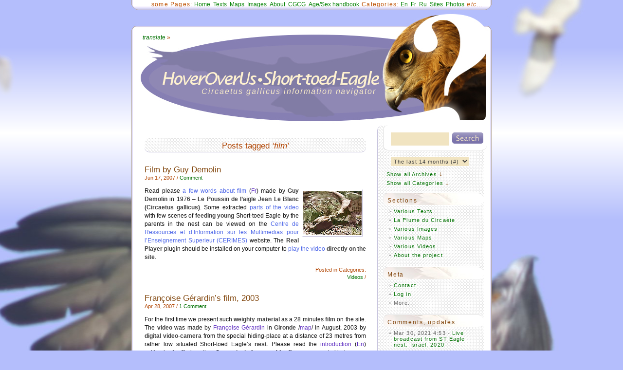

--- FILE ---
content_type: text/html; charset=UTF-8
request_url: https://short-toed-eagle.net/tag/film/
body_size: 8212
content:
<!doctype html>
<html lang="en">
<head>
<meta http-equiv="Content-Type" content="text/html; charset=UTF-8" /> 
<link media="screen" href="https://short-toed-eagle.net/wp-content/cache/autoptimize/css/autoptimize_d75ceef80a2a743ceabfcc4a28fa125b.css" rel="stylesheet"><link media="all" href="https://short-toed-eagle.net/wp-content/cache/autoptimize/css/autoptimize_db72f6658943f4b69db0570c35bee4d0.css" rel="stylesheet"><title>film &lsaquo; HoverOverUs &bull; Short-toed-Eagle</title>
<meta name="description" content="" />
<meta name="google-site-verification" content="fI5ISPx-TQtz9ylWC68aJe0S7LqgYOTHgSBfH0my7Vw" />

<link rel="stylesheet" href="https://www.google.com/cse/style/look/default.css" />
<link rel="shortcut icon" href="/favicon.ico" type="image/x-icon" />
<link rel="alternate" type="application/rss+xml" title="RSS 2.0" href="https://short-toed-eagle.net/feed/" />
<link rel="alternate" type="application/atom+xml" title="Atom 0.3" href="https://short-toed-eagle.net/feed/atom/" />
<meta name='robots' content='max-image-preview:large' />
	
	<link rel='dns-prefetch' href='//ajax.googleapis.com' />
<link rel="alternate" type="application/rss+xml" title="HoverOverUs &bull; Short-toed-Eagle &raquo; film Tag Feed" href="https://short-toed-eagle.net/tag/film/feed/" />



<script src="https://ajax.googleapis.com/ajax/libs/jquery/2.2.4/jquery.min.js?ver=2.2.4" id="jquery-js"></script>




<meta name="generator" content="WordPress 6.8.3" />

<script src="https://short-toed-eagle.net/wp-content/cache/autoptimize/js/autoptimize_8f6ab8ab67d25fe2149667d6225992ae.js"></script></head>
<body id="top">

<a class="scrolltotop" href="#top">&#9650;</a>
<div id="dini"><div id="cloud"><div class="tgcld tgcldl"><a href="https://short-toed-eagle.net/category/people/joint-work/" class="tag-cloud-link tag-link-1208 tag-link-position-1" style="font-size: 10.347826086957pt;" title="&sup1;Joint work (14 items)">&sup1;Joint work</a>
<a href="https://short-toed-eagle.net/category/texts/our-docs/" class="tag-cloud-link tag-link-1096 tag-link-position-2" style="font-size: 11pt;" title="&sup1;Our docs (16 items)">&sup1;Our docs</a>
<a href="https://short-toed-eagle.net/category/people/a/agostini-nicolantonio/" class="tag-cloud-link tag-link-117 tag-link-position-3" style="font-size: 9.4347826086957pt;" title="AGOSTINI Nicolantonio (12 items)">AGOSTINI Nicolantonio</a>
<a href="https://short-toed-eagle.net/category/photos/external-galleries/big-galleries/" class="tag-cloud-link tag-link-102 tag-link-position-4" style="font-size: 12.95652173913pt;" title="Big galleries (23 items)">Big galleries</a>
<a href="https://short-toed-eagle.net/category/regions/france/cevennes-park/" class="tag-cloud-link tag-link-62 tag-link-position-5" style="font-size: 11.913043478261pt;" title="Cévennes National Park (19 items)">Cévennes National Park</a>
<a href="https://short-toed-eagle.net/category/people/d/sameh-darawshi/" class="tag-cloud-link tag-link-11 tag-link-position-6" style="font-size: 10.608695652174pt;" title="DARAWSHI Sameh (15 items)">DARAWSHI Sameh</a>
<a href="https://short-toed-eagle.net/category/texts/en/en-articles/" class="tag-cloud-link tag-link-80 tag-link-position-7" style="font-size: 18.304347826087pt;" title="En-Articles (60 items)">En-Articles</a>
<a href="https://short-toed-eagle.net/category/texts/en/en-misc/" class="tag-cloud-link tag-link-81 tag-link-position-8" style="font-size: 19.739130434783pt;" title="En-Misc (78 items)">En-Misc</a>
<a href="https://short-toed-eagle.net/category/texts/en/en-summaries/" class="tag-cloud-link tag-link-90 tag-link-position-9" style="font-size: 14pt;" title="En-Summaries (28 items)">En-Summaries</a>
<a href="https://short-toed-eagle.net/category/photos/external-galleries/" class="tag-cloud-link tag-link-77 tag-link-position-10" style="font-size: 15.95652173913pt;" title="External galleries (40 items)">External galleries</a>
<a href="https://short-toed-eagle.net/category/texts/fr/fr-articles/" class="tag-cloud-link tag-link-82 tag-link-position-11" style="font-size: 15.826086956522pt;" title="Fr-Articles (39 items)">Fr-Articles</a>
<a href="https://short-toed-eagle.net/category/texts/fr/fr-bulletins/" class="tag-cloud-link tag-link-87 tag-link-position-12" style="font-size: 10.347826086957pt;" title="Fr-Bulletins (14 items)">Fr-Bulletins</a>
<a href="https://short-toed-eagle.net/category/texts/fr/fr-misc/" class="tag-cloud-link tag-link-83 tag-link-position-13" style="font-size: 12.434782608696pt;" title="Fr-Misc (21 items)">Fr-Misc</a>
<a href="https://short-toed-eagle.net/category/people/f/friedemann-guilad/" class="tag-cloud-link tag-link-1037 tag-link-position-14" style="font-size: 11.391304347826pt;" title="FRIEDEMANN Guilad (17 items)">FRIEDEMANN Guilad</a>
<a href="https://short-toed-eagle.net/category/regions/italy/gallipoli-cognato-park/" class="tag-cloud-link tag-link-672 tag-link-position-15" style="font-size: 8pt;" title="Gallipoli Cognato Park (9 items)">Gallipoli Cognato Park</a>
<a href="https://short-toed-eagle.net/category/regions/france/haute-loire/" class="tag-cloud-link tag-link-56 tag-link-position-16" style="font-size: 11.391304347826pt;" title="Haute-Loire (17 items)">Haute-Loire</a>
<a href="https://short-toed-eagle.net/category/texts/it/it-articles/" class="tag-cloud-link tag-link-95 tag-link-position-17" style="font-size: 9.9565217391304pt;" title="It-Articles (13 items)">It-Articles</a>
<a href="https://short-toed-eagle.net/category/texts/it/it-misc/" class="tag-cloud-link tag-link-96 tag-link-position-18" style="font-size: 9.0434782608696pt;" title="It-Misc (11 items)">It-Misc</a>
<a href="https://short-toed-eagle.net/category/people/bernard-joubert/" class="tag-cloud-link tag-link-33 tag-link-position-19" style="font-size: 14.391304347826pt;" title="JOUBERT Bernard (30 items)">JOUBERT Bernard</a>
<a href="https://short-toed-eagle.net/category/regions/israel/judean-slopes/" class="tag-cloud-link tag-link-58 tag-link-position-20" style="font-size: 14.652173913043pt;" title="Judean Slopes (Foothills) (31 items)">Judean Slopes (Foothills)</a>
<a href="https://short-toed-eagle.net/category/regions/ukraine/kiev-region/" class="tag-cloud-link tag-link-50 tag-link-position-21" style="font-size: 14.260869565217pt;" title="Kiev Region (29 items)">Kiev Region</a>
<a href="https://short-toed-eagle.net/category/people/m/jean-pierre-malafosse/" class="tag-cloud-link tag-link-44 tag-link-position-22" style="font-size: 13.217391304348pt;" title="MALAFOSSE Jean-Pierre &amp;&nbsp;Isabelle (24 items)">MALAFOSSE Jean-Pierre &amp;&nbsp;Isabelle</a>
<a href="https://short-toed-eagle.net/category/maps/" class="tag-cloud-link tag-link-29 tag-link-position-23" style="font-size: 15.695652173913pt;" title="Maps (38 items)">Maps</a>
<a href="https://short-toed-eagle.net/category/people/m/mellone-ugo/" class="tag-cloud-link tag-link-671 tag-link-position-24" style="font-size: 11.652173913043pt;" title="MELLONE Ugo (18 items)">MELLONE Ugo</a>
<a href="https://short-toed-eagle.net/category/regions/ukraine/Mizhrichynskyi-park/" class="tag-cloud-link tag-link-53 tag-link-position-25" style="font-size: 13.347826086957pt;" title="Mizhrichynskyi Park (25 items)">Mizhrichynskyi Park</a>
<a href="https://short-toed-eagle.net/category/notices/" class="tag-cloud-link tag-link-35 tag-link-position-26" style="font-size: 10.347826086957pt;" title="Notices (14 items)">Notices</a>
<a href="https://short-toed-eagle.net/category/online-db/" class="tag-cloud-link tag-link-1148 tag-link-position-27" style="font-size: 10.347826086957pt;" title="Online DB (14 items)">Online DB</a>
<a href="https://short-toed-eagle.net/category/photos/our-galleries/" class="tag-cloud-link tag-link-76 tag-link-position-28" style="font-size: 17.913043478261pt;" title="Our galleries (57 items)">Our galleries</a>
<a href="https://short-toed-eagle.net/category/people/p/panuccio-michele/" class="tag-cloud-link tag-link-952 tag-link-position-29" style="font-size: 9.9565217391304pt;" title="PANUCCIO Michele (13 items)">PANUCCIO Michele</a>
<a href="https://short-toed-eagle.net/category/people/p/papp-gabor/" class="tag-cloud-link tag-link-1334 tag-link-position-30" style="font-size: 9.9565217391304pt;" title="PAPP Gábor (13 items)">PAPP Gábor</a>
<a href="https://short-toed-eagle.net/category/people/p/francesco-petretti/" class="tag-cloud-link tag-link-88 tag-link-position-31" style="font-size: 9.9565217391304pt;" title="PETRETTI Francesco (13 items)">PETRETTI Francesco</a>
<a href="https://short-toed-eagle.net/category/photos/" class="tag-cloud-link tag-link-8 tag-link-position-32" style="font-size: 20pt;" title="Photos (82 items)">Photos</a>
<a href="https://short-toed-eagle.net/category/people/p/pismennyi-konstantin/" class="tag-cloud-link tag-link-99 tag-link-position-33" style="font-size: 15.04347826087pt;" title="PISMENNYI Konstantin (34 items)">PISMENNYI Konstantin</a>
<a href="https://short-toed-eagle.net/category/people/p/guido-premuda/" class="tag-cloud-link tag-link-42 tag-link-position-34" style="font-size: 8.5217391304348pt;" title="PREMUDA Guido (10 items)">PREMUDA Guido</a>
<a href="https://short-toed-eagle.net/category/texts/ru/ru-articles/" class="tag-cloud-link tag-link-85 tag-link-position-35" style="font-size: 14.391304347826pt;" title="Ru-Articles (30 items)">Ru-Articles</a>
<a href="https://short-toed-eagle.net/category/regions/ukraine/sumy-polissya/" class="tag-cloud-link tag-link-47 tag-link-position-36" style="font-size: 9.9565217391304pt;" title="Sumy Polissya (13 items)">Sumy Polissya</a>
<a href="https://short-toed-eagle.net/category/regions/ukraine/" class="tag-cloud-link tag-link-68 tag-link-position-37" style="font-size: 9.0434782608696pt;" title="Ukraine (11 items)">Ukraine</a>
<a href="https://short-toed-eagle.net/category/people/urios-vicente/" class="tag-cloud-link tag-link-1133 tag-link-position-38" style="font-size: 9.0434782608696pt;" title="URIOS Vicente (11 items)">URIOS Vicente</a>
<a href="https://short-toed-eagle.net/category/videos/" class="tag-cloud-link tag-link-9 tag-link-position-39" style="font-size: 15.826086956522pt;" title="Videos (39 items)">Videos</a>
<a href="https://short-toed-eagle.net/category/regions/italy/western-central-italy/" class="tag-cloud-link tag-link-91 tag-link-position-40" style="font-size: 9.9565217391304pt;" title="Western Central Italy (13 items)">Western Central Italy</a></div><div class="tgcld tgcldr"><a href="https://short-toed-eagle.net/tag/adult/" class="tag-cloud-link tag-link-615 tag-link-position-1" style="font-size: 11.505617977528pt;" title="adult (17 items)">adult</a>
<a href="https://short-toed-eagle.net/tag/ageing/" class="tag-cloud-link tag-link-1333 tag-link-position-2" style="font-size: 12.314606741573pt;" title="ageing (20 items)">ageing</a>
<a href="https://short-toed-eagle.net/tag/behaviour/" class="tag-cloud-link tag-link-148 tag-link-position-3" style="font-size: 17.438202247191pt;" title="behaviour (49 items)">behaviour</a>
<a href="https://short-toed-eagle.net/tag/breeding/" class="tag-cloud-link tag-link-242 tag-link-position-4" style="font-size: 20pt;" title="breeding (77 items)">breeding</a>
<a href="https://short-toed-eagle.net/tag/breeding-activities/" class="tag-cloud-link tag-link-1001 tag-link-position-5" style="font-size: 11.101123595506pt;" title="breeding activities (16 items)">breeding activities</a>
<a href="https://short-toed-eagle.net/tag/breeding-biology/" class="tag-cloud-link tag-link-1067 tag-link-position-6" style="font-size: 12.584269662921pt;" title="breeding biology (21 items)">breeding biology</a>
<a href="https://short-toed-eagle.net/tag/breeding-success/" class="tag-cloud-link tag-link-1111 tag-link-position-7" style="font-size: 10.022471910112pt;" title="breeding success (13 items)">breeding success</a>
<a href="https://short-toed-eagle.net/tag/chick/" class="tag-cloud-link tag-link-137 tag-link-position-8" style="font-size: 11.505617977528pt;" title="chick (17 items)">chick</a>
<a href="https://short-toed-eagle.net/tag/colour-ringing/" class="tag-cloud-link tag-link-1167 tag-link-position-9" style="font-size: 10.022471910112pt;" title="colour-ringing (13 items)">colour-ringing</a>
<a href="https://short-toed-eagle.net/tag/conservation/" class="tag-cloud-link tag-link-228 tag-link-position-10" style="font-size: 16.494382022472pt;" title="conservation (42 items)">conservation</a>
<a href="https://short-toed-eagle.net/tag/diet/" class="tag-cloud-link tag-link-299 tag-link-position-11" style="font-size: 14.606741573034pt;" title="diet (30 items)">diet</a>
<a href="https://short-toed-eagle.net/tag/distribution/" class="tag-cloud-link tag-link-239 tag-link-position-12" style="font-size: 17.707865168539pt;" title="distribution (51 items)">distribution</a>
<a href="https://short-toed-eagle.net/tag/external-appearance/" class="tag-cloud-link tag-link-1427 tag-link-position-13" style="font-size: 9.4831460674157pt;" title="external appearance (12 items)">external appearance</a>
<a href="https://short-toed-eagle.net/tag/feeding/" class="tag-cloud-link tag-link-308 tag-link-position-14" style="font-size: 15.14606741573pt;" title="feeding (33 items)">feeding</a>
<a href="https://short-toed-eagle.net/tag/female/" class="tag-cloud-link tag-link-313 tag-link-position-15" style="font-size: 11.775280898876pt;" title="female (18 items)">female</a>
<a href="https://short-toed-eagle.net/tag/flight/" class="tag-cloud-link tag-link-352 tag-link-position-16" style="font-size: 10.696629213483pt;" title="flight (15 items)">flight</a>
<a href="https://short-toed-eagle.net/tag/general-biology/" class="tag-cloud-link tag-link-171 tag-link-position-17" style="font-size: 8.5393258426966pt;" title="general biology (10 items)">general biology</a>
<a href="https://short-toed-eagle.net/tag/gsm-tracking/" class="tag-cloud-link tag-link-995 tag-link-position-18" style="font-size: 8pt;" title="GSM tracking (9 items)">GSM tracking</a>
<a href="https://short-toed-eagle.net/tag/habitat/" class="tag-cloud-link tag-link-1135 tag-link-position-19" style="font-size: 12.044943820225pt;" title="habitat (19 items)">habitat</a>
<a href="https://short-toed-eagle.net/tag/hunting/" class="tag-cloud-link tag-link-147 tag-link-position-20" style="font-size: 10.696629213483pt;" title="hunting (15 items)">hunting</a>
<a href="https://short-toed-eagle.net/tag/identification/" class="tag-cloud-link tag-link-350 tag-link-position-21" style="font-size: 14.876404494382pt;" title="identification (31 items)">identification</a>
<a href="https://short-toed-eagle.net/tag/immature/" class="tag-cloud-link tag-link-750 tag-link-position-22" style="font-size: 12.314606741573pt;" title="immature (20 items)">immature</a>
<a href="https://short-toed-eagle.net/tag/individual-variation/" class="tag-cloud-link tag-link-1169 tag-link-position-23" style="font-size: 9.0786516853933pt;" title="individual variation (11 items)">individual variation</a>
<a href="https://short-toed-eagle.net/tag/interspecific-relationships/" class="tag-cloud-link tag-link-973 tag-link-position-24" style="font-size: 10.022471910112pt;" title="interspecific relationships (13 items)">interspecific relationships</a>
<a href="https://short-toed-eagle.net/tag/intra-specific-relationships/" class="tag-cloud-link tag-link-1194 tag-link-position-25" style="font-size: 13.393258426966pt;" title="intra-specific relationships (24 items)">intra-specific relationships</a>
<a href="https://short-toed-eagle.net/tag/inventory/" class="tag-cloud-link tag-link-1376 tag-link-position-26" style="font-size: 9.4831460674157pt;" title="inventory (12 items)">inventory</a>
<a href="https://short-toed-eagle.net/tag/juvenile/" class="tag-cloud-link tag-link-930 tag-link-position-27" style="font-size: 13.797752808989pt;" title="juvenile (26 items)">juvenile</a>
<a href="https://short-toed-eagle.net/tag/male/" class="tag-cloud-link tag-link-689 tag-link-position-28" style="font-size: 12.044943820225pt;" title="male (19 items)">male</a>
<a href="https://short-toed-eagle.net/tag/map/" class="tag-cloud-link tag-link-265 tag-link-position-29" style="font-size: 9.0786516853933pt;" title="map (11 items)">map</a>
<a href="https://short-toed-eagle.net/tag/migration-route/" class="tag-cloud-link tag-link-1059 tag-link-position-30" style="font-size: 10.022471910112pt;" title="migration route (13 items)">migration route</a>
<a href="https://short-toed-eagle.net/tag/migrations/" class="tag-cloud-link tag-link-197 tag-link-position-31" style="font-size: 18.112359550562pt;" title="migrations (55 items)">migrations</a>
<a href="https://short-toed-eagle.net/tag/monitoring/" class="tag-cloud-link tag-link-214 tag-link-position-32" style="font-size: 17.438202247191pt;" title="monitoring (49 items)">monitoring</a>
<a href="https://short-toed-eagle.net/tag/morphology/" class="tag-cloud-link tag-link-957 tag-link-position-33" style="font-size: 8.5393258426966pt;" title="morphology (10 items)">morphology</a>
<a href="https://short-toed-eagle.net/tag/moulting/" class="tag-cloud-link tag-link-941 tag-link-position-34" style="font-size: 8.5393258426966pt;" title="moulting (10 items)">moulting</a>
<a href="https://short-toed-eagle.net/tag/nest/" class="tag-cloud-link tag-link-163 tag-link-position-35" style="font-size: 18.651685393258pt;" title="nest (60 items)">nest</a>
<a href="https://short-toed-eagle.net/tag/nest-building/" class="tag-cloud-link tag-link-1160 tag-link-position-36" style="font-size: 10.022471910112pt;" title="nest-building (13 items)">nest-building</a>
<a href="https://short-toed-eagle.net/tag/nesting/" class="tag-cloud-link tag-link-330 tag-link-position-37" style="font-size: 15.685393258427pt;" title="nesting (36 items)">nesting</a>
<a href="https://short-toed-eagle.net/tag/observation/" class="tag-cloud-link tag-link-434 tag-link-position-38" style="font-size: 16.224719101124pt;" title="observation (40 items)">observation</a>
<a href="https://short-toed-eagle.net/tag/plumage/" class="tag-cloud-link tag-link-130 tag-link-position-39" style="font-size: 12.85393258427pt;" title="plumage (22 items)">plumage</a>
<a href="https://short-toed-eagle.net/tag/population/" class="tag-cloud-link tag-link-167 tag-link-position-40" style="font-size: 11.775280898876pt;" title="population (18 items)">population</a>
<a href="https://short-toed-eagle.net/tag/prey/" class="tag-cloud-link tag-link-471 tag-link-position-41" style="font-size: 10.022471910112pt;" title="prey (13 items)">prey</a>
<a href="https://short-toed-eagle.net/tag/protection/" class="tag-cloud-link tag-link-980 tag-link-position-42" style="font-size: 12.314606741573pt;" title="protection (20 items)">protection</a>
<a href="https://short-toed-eagle.net/tag/report/" class="tag-cloud-link tag-link-151 tag-link-position-43" style="font-size: 9.0786516853933pt;" title="report (11 items)">report</a>
<a href="https://short-toed-eagle.net/tag/reproduction/" class="tag-cloud-link tag-link-1321 tag-link-position-44" style="font-size: 13.797752808989pt;" title="reproduction (26 items)">reproduction</a>
<a href="https://short-toed-eagle.net/tag/satellite-telemetry/" class="tag-cloud-link tag-link-629 tag-link-position-45" style="font-size: 10.022471910112pt;" title="satellite telemetry (13 items)">satellite telemetry</a>
<a href="https://short-toed-eagle.net/tag/sexing/" class="tag-cloud-link tag-link-1026 tag-link-position-46" style="font-size: 11.505617977528pt;" title="sexing (17 items)">sexing</a>
<a href="https://short-toed-eagle.net/tag/species-ecology/" class="tag-cloud-link tag-link-172 tag-link-position-47" style="font-size: 14.067415730337pt;" title="species ecology (27 items)">species ecology</a>
<a href="https://short-toed-eagle.net/tag/summering/" class="tag-cloud-link tag-link-741 tag-link-position-48" style="font-size: 10.426966292135pt;" title="summering (14 items)">summering</a>
<a href="https://short-toed-eagle.net/tag/tracking/" class="tag-cloud-link tag-link-674 tag-link-position-49" style="font-size: 12.044943820225pt;" title="tracking (19 items)">tracking</a>
<a href="https://short-toed-eagle.net/tag/transmitter/" class="tag-cloud-link tag-link-413 tag-link-position-50" style="font-size: 10.022471910112pt;" title="transmitter (13 items)">transmitter</a></div><div id="page">
<div id="selection">
		<ul class="nav">
			<li class="capt">some Pages:</li>
			<li><a title="All Posts ordered by date" href="/">Home</a></li>
			<li><a title="Various texts" href="/various-texts/">Texts</a></li>
			<li><a title="Pages with maps on HoverOverUs&nbsp;&bull;&nbsp;Short-toed-Eagle" href="/maps/">Maps</a></li>
			<li><a title="Various images" href="/various-images/">Images</a></li>
			<li><a title="About the project" href="/about-steaglenet/">About</a></li>
			<li><a title="Circaetus Gallicus Contact Group (CGCG)" href="/circaetus-gallicus-contact-group/">CGCG</a></li>
			<li><a title="Photos of Short-toed Eagles (Circaetus gallicus) of age &amp; sex known for certain" href="/various-images/photos-of-short-toed-eagles-circaetus-gallicus-of-age-sex-known-for-certain/">Age/Sex handbook</a></li>
			<li class="capt">Categories:</li>
			<li><a title="Posts containing links to articles in English" href="/category/texts/en/en-articles/">En</a></li>
			<li><a title="Posts containing links to articles in French" href="/category/texts/fr/fr-articles/">Fr</a></li>
			<li><a title="Posts containing links to articles in Russian" href="/category/texts/ru/ru-articles/">Ru</a></li>
			<li><a title="Posts containing links to websites dedicated to Short-toed Eagles chiefly or completely" href="/category/sites/">Sites</a></li>
			<li><a title="Posts containing links to great photo archives" href="/category/photos/external-galleries/big-galleries/">Photos</a></li>
			<li class="capt"><em>etc</em>...</li>
		</ul>
</div><header>
	<div id="translate-this"><a title="Show Google Translate" class="translate-this-button" href="https://short--toed--eagle-net.translate.goog/tag/film?_x_tr_sl=auto&_x_tr_tl=fr"><em>transl</em>ate</a> &raquo;</div>
	<h1><a href="/" title="Multilingual information navigator through materials about Short-toed Snake Eagle (Circaetus gallicus)">Circaetus gallicus information navigator</a></h1>
</header>

	<div id="content" class="narrowcolumn">

		
<nav></nav>
		 		<h2>Posts tagged <em>&#8216;film&#8217;</em></h2>

		
		<br/>

				
		<article>
				<h3 id="post-111"><a href="https://short-toed-eagle.net/film-by-guy-demolin/" rel="bookmark" title="Permanent Link to Film by Guy Demolin">Film by Guy Demolin</a></h3>
				<small><span class="contentend">Jun 17, 2007 /</span> <a href="https://short-toed-eagle.net/film-by-guy-demolin/#respond">Comment</a></small>

				<div class="entry">
					<div class="alignright"><a title="Le Poussin de l'aigle Jean Le Blanc. Play video" class="ext" href="http://www.canal-u.tv/video/cerimes/le_poussin_de_l_aigle_jean_le_blanc_circaetus_gallicus.9339"><img decoding="async" title="Le Poussin de l'aigle Jean Le Blanc. Play video" alt="Le Poussin de l'aigle Jean Le Blanc (Circaetus gallicus)" src="/wp-content/thumb/thumb-Cerimes.jpg" /></a></div>
<p>Read please <a title="General infromation on www.cerimes.education.fr" class="ext" href="http://www.cerimes.education.fr/index.php?page=fiches&#038;op1=view,1535,4,7,442">a few words about film </a> (<a title="French texts" href="/?cat=18">Fr</a>) made by <strong>Guy Demolin</strong> in 1976 &#8211; <strong>Le Poussin de l&#8217;aigle Jean Le Blanc (Circaetus gallicus)</strong>. Some extracted <a title="Banque d'images (extraits video)" class="ext" href="http://www.cerimes.education.fr/index.php?page=bi_admin,liste_plan_ref_wt,,,99,,,,,5270,0,,,%20">parts of the video</a> with few scenes of <strong>feeding young</strong> Short-toed Eagle by the parents in the nest can be viewed on the <a title="Home page" class="ext" href="http://www.cerimes.education.fr/"><span>Centre de Ressources et d&#8217;Information sur les Multimedias pour l&#8217;Enseignement Superieur (CERIMES)</span></a> website. The <strong>Real Player</strong> plugin should be installed on your computer to <a title="Le Poussin de l'aigle Jean Le Blanc. Play video" class="ext" href="http://www.canal-u.tv/video/cerimes/le_poussin_de_l_aigle_jean_le_blanc_circaetus_gallicus.9339">play the video</a> <strong>directly on the site</strong>.</p>
				</div>

				<div class="postmetadata">
						<div class="incategories">
						<small>Posted in Categories:<br/><a href="https://short-toed-eagle.net/category/videos/" title="Posts in: Videos&nbsp;&rsaquo;">Videos</a>&nbsp;/</small>
						</div>
				</div>
				<div class="clear">&nbsp;</div>
			</article>

				
		<article>
				<h3 id="post-106"><a href="https://short-toed-eagle.net/francoise-gerardin-film-2003/" rel="bookmark" title="Permanent Link to Françoise Gérardin&#8217;s film, 2003">Françoise Gérardin&#8217;s film, 2003</a></h3>
				<small><span class="contentend">Apr 28, 2007 /</span> <a href="https://short-toed-eagle.net/francoise-gerardin-film-2003/#comments">1 Comment</a></small>

				<div class="entry">
					<p>For the first time we present such <strong>weighty material</strong> as a 28 minutes <strong>film</strong> on the site. The <strong>video</strong> was made by <a title="Françoise Gérardin on HoverOverUs&#160;&#8226;&#160;Short-toed-Eagle" href="/?cat=37">Françoise Gérardin</a> in <strong>Gironde</strong> /<a title="View map" href="/?page_id=428">map</a>/ in August, 2003 by <strong>digital video-camera</strong> from the special hiding-place at a distance of 23 metres from rather low situated Short-toed Eagle&#8217;s <strong>nest</strong>. Please read the <a title="Françoise Gérardin's introduction" href="/?p=106#more-106">introduction</a> (<a title="English texts" href="/?cat=16">En</a>) written by the film&#8217;s author. Some <strong>single frames</strong> of the film are presented below.</p>
<p class="center"><a title="Short-toed Eagle. Françoise Gérardin. 2003" href="/?page_id=921"><img decoding="async" src="/wp-content/thumb/thumb-FG2003-total.jpg" alt="Short-toed Eagle. Françoise Gérardin. 2003" /></a></p>
<p>Besides, you can <strong>download</strong> the video (.avi) file and <strong>subtitles</strong> (<a title="French texts" href="/?cat=18">Fr</a>):<br />
&#8211; <a title="Permanent link to Various Videos" href="/?page_id=104#V1">Jean-le-Blanc au pays des sorcières</a>. The subtitles (heartfelt thanks to <a title="Yves Forget on HoverOverUs&#160;&#8226;&#160;Short-toed-Eagle" href="/?cat=78">Yves</a>) can be used for the machine translation, if you need it.</p>
<p> <a href="https://short-toed-eagle.net/francoise-gerardin-film-2003/#more-106" class="more-link">Read the rest of this entry &raquo;</a></p>
				</div>

				<div class="postmetadata">
						<div class="incategories">
						<small>Posted in Categories:<br/><a href="https://short-toed-eagle.net/category/texts/en/en-misc/" title="Posts in: Texts&nbsp;&rsaquo; En&nbsp;&rsaquo; En-Misc&nbsp;&rsaquo;">En-Misc</a>, <a href="https://short-toed-eagle.net/category/people/f/yves-forget/" title="Posts in: People&nbsp;&rsaquo; F&nbsp;&rsaquo; FORGET Yves&nbsp;&rsaquo;">FORGET Yves</a>, <a href="https://short-toed-eagle.net/category/texts/fr/fr-misc/" title="Posts in: Texts&nbsp;&rsaquo; Fr&nbsp;&rsaquo; Fr-Misc&nbsp;&rsaquo;">Fr-Misc</a>, <a href="https://short-toed-eagle.net/category/regions/france/gironde/" title="Posts in: Regions&nbsp;&rsaquo; France&nbsp;&rsaquo; Gironde&nbsp;&rsaquo;">Gironde</a>, <a href="https://short-toed-eagle.net/category/people/g/francoise-gerardin/" title="Posts in: People&nbsp;&rsaquo; G&nbsp;&rsaquo; GÉRARDIN Françoise&nbsp;&rsaquo;">GÉRARDIN Françoise</a>, <a href="https://short-toed-eagle.net/category/photos/" title="Posts in: Photos&nbsp;&rsaquo;">Photos</a>, <a href="https://short-toed-eagle.net/category/videos/videos-to-download/" title="Posts in: Videos&nbsp;&rsaquo; Videos to download&nbsp;&rsaquo;">Videos to download</a>&nbsp;/</small>
						</div>
				</div>
				<div class="clear">&nbsp;</div>
			</article>

		
		<div class="bottom">&nbsp;</div>

<nav></nav>
	
	</div>

<aside id="dd">
	<div class="white-border"><form method="get" id="searchform" action="https://short-toed-eagle.net/">
<div><input type="text" value="" name="s" id="s" /> <input title="Those who seek will find" type="submit" id="searchsubmit" value="" /></div><br/><br/>

				<div class="scdesc"></div>

			</form></div>	<br/>

	<div class="allarchives">
		<select name="arcdropdown" onchange="document.location.href=this.options[this.selectedIndex].value;">
			<option value="">The last 14 months (#)</option>
				<option value='https://short-toed-eagle.net/2022/03/'> March 2022 &nbsp;(1)</option>
	<option value='https://short-toed-eagle.net/2020/06/'> June 2020 &nbsp;(1)</option>
	<option value='https://short-toed-eagle.net/2020/05/'> May 2020 &nbsp;(1)</option>
	<option value='https://short-toed-eagle.net/2020/04/'> April 2020 &nbsp;(2)</option>
	<option value='https://short-toed-eagle.net/2020/03/'> March 2020 &nbsp;(2)</option>
	<option value='https://short-toed-eagle.net/2020/02/'> February 2020 &nbsp;(1)</option>
	<option value='https://short-toed-eagle.net/2020/01/'> January 2020 &nbsp;(1)</option>
	<option value='https://short-toed-eagle.net/2019/12/'> December 2019 &nbsp;(2)</option>
	<option value='https://short-toed-eagle.net/2019/11/'> November 2019 &nbsp;(2)</option>
	<option value='https://short-toed-eagle.net/2019/10/'> October 2019 &nbsp;(3)</option>
	<option value='https://short-toed-eagle.net/2019/09/'> September 2019 &nbsp;(1)</option>
	<option value='https://short-toed-eagle.net/2019/08/'> August 2019 &nbsp;(1)</option>
	<option value='https://short-toed-eagle.net/2019/07/'> July 2019 &nbsp;(1)</option>
	<option value='https://short-toed-eagle.net/2019/06/'> June 2019 &nbsp;(1)</option>
		</select><br/>
		<a title="Load all Archives" href="#archives_menu" id="allarchives">Show all Archives</a> <span>&darr;</span>
	</div>
	<div id="archives_menu"><h3 class="transp">Loading...</h3></div>

	

	<div class="allcategories" id="show"><a title="Load all Categories" href="#categories_menu" id="allcategories">Show all Categories</a> <span>&darr;</span></div>
	<div class="allcategories altalcat"><div id="browse"><span>&darr;</span> <a title="Just click along the vertical line to fix / unfix each sublist" href="#browse">Browse all Categories</a></div></div>
	<div id="categories_menu"><h3 class="transp">Loading...</h3></div>

	

	<ul>

		<li class="pagenav"><div class="white-border"><h3>Sections</h3></div><ul><li class="page_item page-item-331 page_item_has_children"><a href="https://short-toed-eagle.net/various-texts/">Various Texts</a>
<ul class='children'>
	<li class="page_item page-item-986 page_item_has_children"><a href="https://short-toed-eagle.net/various-texts/authors-a-f/">Texts by Authors A-F</a></li>
	<li class="page_item page-item-987 page_item_has_children"><a href="https://short-toed-eagle.net/various-texts/authors-g-n/">Texts by Authors G-N</a></li>
	<li class="page_item page-item-988 page_item_has_children"><a href="https://short-toed-eagle.net/various-texts/authors-o-z/">Texts by Authors O-Z</a></li>
</ul>
</li>
<li class="page_item page-item-317"><a href="https://short-toed-eagle.net/la-plume-du-circaete/">La Plume du Circaète</a></li>
<li class="page_item page-item-477 page_item_has_children"><a href="https://short-toed-eagle.net/various-images/">Various Images</a>
<ul class='children'>
	<li class="page_item page-item-1101"><a href="https://short-toed-eagle.net/various-images/photos-of-short-toed-eagles-circaetus-gallicus-of-age-sex-known-for-certain/">Photos of Short-toed Eagles (Circaetus gallicus) of age &amp; sex known for certain</a></li>
</ul>
</li>
<li class="page_item page-item-140 page_item_has_children"><a href="https://short-toed-eagle.net/maps/">Various Maps</a>
<ul class='children'>
	<li class="page_item page-item-139 page_item_has_children"><a href="https://short-toed-eagle.net/maps/regions-map/">Regions Map</a></li>
	<li class="page_item page-item-4839"><a href="https://short-toed-eagle.net/maps/path-of-java/">Path of Java</a></li>
	<li class="page_item page-item-131 page_item_has_children"><a href="https://short-toed-eagle.net/maps/biotopes-map/">Biotopes Map</a></li>
	<li class="page_item page-item-781"><a href="https://short-toed-eagle.net/maps/home-ranges-map/">Home Ranges Map</a></li>
	<li class="page_item page-item-287"><a href="https://short-toed-eagle.net/maps/2009-arrival-map/">2009 Arrival Map</a></li>
</ul>
</li>
<li class="page_item page-item-104 page_item_has_children"><a href="https://short-toed-eagle.net/videos/">Various Videos</a>
<ul class='children'>
	<li class="page_item page-item-980"><a href="https://short-toed-eagle.net/videos/rizzo-pinna-v-2009/">RIZZO PINNA V. 2009</a></li>
</ul>
</li>
<li class="page_item page-item-7"><a href="https://short-toed-eagle.net/about-steaglenet/">About the project</a></li>
</ul></li>
		<li><div class="white-border"><h3>Meta</h3></div>
			<ul>
				<li class="add_item"><a href="mailto:info@short-toed-eagle.net" title="mailto:info@short-toed-eagle.net">Contact</a>
					<ul class="children">
						<li><a title="Circaetus Gallicus Contact Group" href="/circaetus-gallicus-contact-group/">Circaetus Gallicus Contact Group (CGCG)</a></li>
					</ul>
				</li>
								<li><a href="https://short-toed-eagle.net/wp-login.php">Log in</a></li>
				<li class="add_item">More...
					<ul class="children">
						<li><a class="ext" href="https://validator.w3.org/" title="This page validates as HTML 5">Valid HTML</a></li>
						<li><a class="ext" href="http://wordpress.org/" title="Powered by WordPress, state-of-the-art semantic personal publishing platform.">WordPress</a></li>
					</ul>
				</li>
			</ul>
		</li>

		<li><div class="white-border"><h3>Comments, updates</h3></div>
			<ul class="comments">
				<li>Mar 30, 2021 4:53 - <a href="https://short-toed-eagle.net/live-broadcast-from-st-eagle-nest-israel-6th-year/#comment-169693" title="Comment on Live broadcast from ST Eagle nest. Israel, 2020">Live broadcast from ST Eagle nest. Israel, 2020</a></li><li>Feb 20, 2021 13:11 - <a href="https://short-toed-eagle.net/three-2cy-short-toeds-with-transmitters-tracked-in-2020/#comment-155718" title="Comment on Three 2cy Short-toeds with transmitters tracked in 2020">Three 2cy Short-toeds with transmitters tracked in 2020</a></li><li>Jun 29, 2020 19:13 - <a href="https://short-toed-eagle.net/three-2cy-short-toeds-with-transmitters-tracked-in-2020/#comment-88510" title="Comment on Three 2cy Short-toeds with transmitters tracked in 2020">Three 2cy Short-toeds with transmitters tracked in 2020</a></li><li>Apr 23, 2020 11:39 - <a href="https://short-toed-eagle.net/live-broadcast-from-st-eagle-nest-israel-6th-year/#comment-68788" title="Comment on Live broadcast from ST Eagle nest. Israel, 2020">Live broadcast from ST Eagle nest. Israel, 2020</a></li><li>Apr 18, 2020 19:25 - <a href="https://short-toed-eagle.net/live-broadcast-from-st-eagle-nest-israel-6th-year/#comment-67172" title="Comment on Live broadcast from ST Eagle nest. Israel, 2020">Live broadcast from ST Eagle nest. Israel, 2020</a></li><li>Apr 15, 2020 19:09 - <a href="https://short-toed-eagle.net/live-broadcast-from-st-eagle-nest-israel-6th-year/#comment-66211" title="Comment on Live broadcast from ST Eagle nest. Israel, 2020">Live broadcast from ST Eagle nest. Israel, 2020</a></li><li>Apr 4, 2020 13:46 - <a href="https://short-toed-eagle.net/live-broadcast-from-st-eagle-nest-israel-6th-year/#comment-62632" title="Comment on Live broadcast from ST Eagle nest. Israel, 2020">Live broadcast from ST Eagle nest. Israel, 2020</a></li><li>Mar 29, 2020 16:07 - <a href="https://short-toed-eagle.net/live-broadcast-from-st-eagle-nest-israel-6th-year/#comment-61085" title="Comment on Live broadcast from ST Eagle nest. Israel, 2020">Live broadcast from ST Eagle nest. Israel, 2020</a></li>				<li>... <a title="View all comments" href="/?page_id=863">All comments</a>.</li>
			</ul>
		</li>

	</ul>
</aside>

<footer>
	<p>
		<a title="Jump to top &uarr;" href="#top">HoverOverUs &bull; Short-toed-Eagle</a> is supported with information by <a title="UBPRC - Ukrainian Birds of Prey Research Centre" class="ext" href="https://raptors.org.ua/">UBPRC</a> &amp; <a title="Category: People" href="/category/people/">Short-toed Eagle watchers</a>,<br/>
		powered by
		<a class="ext" href="http://wordpress.org">WordPress</a>,
		<a href="https://short-toed-eagle.net/feed/">Entries (RSS)</a>
		&amp; <a href="https://short-toed-eagle.net/comments/feed/">Comments (RSS)</a>,
		developed by <a title="mailto:info@short-toed-eagle.net" href="mailto:info@short-toed-eagle.net">Konstantin Pismennyi</a>.
		<!-- 71 queries. 0.149 seconds. -->
	</p>
</footer>
</div><div id="footerb"></div></div></div>
<script type="speculationrules">
{"prefetch":[{"source":"document","where":{"and":[{"href_matches":"\/*"},{"not":{"href_matches":["\/wp-*.php","\/wp-admin\/*","\/wp-content\/upl\/*","\/wp-content\/*","\/wp-content\/plugins\/*","\/wp-content\/themes\/hoveroveru5\/*","\/*\\?(.+)"]}},{"not":{"selector_matches":"a[rel~=\"nofollow\"]"}},{"not":{"selector_matches":".no-prefetch, .no-prefetch a"}}]},"eagerness":"conservative"}]}
</script>
<!-- Powered by WPtouch: 4.3.62 --></body>
</html>
